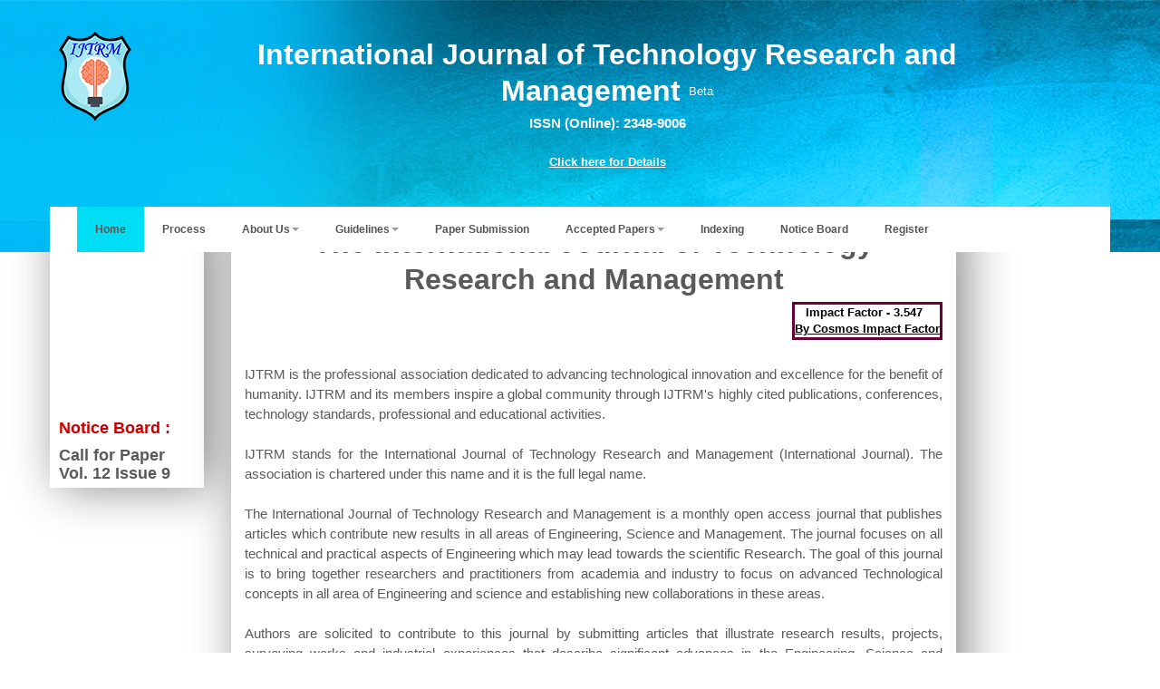

--- FILE ---
content_type: text/html; charset=utf-8
request_url: https://ijtrm.com/
body_size: 5294
content:


<!DOCTYPE html PUBLIC "-//W3C//DTD XHTML 1.0 Transitional//EN" "http://www.w3.org/TR/xhtml1/DTD/xhtml1-transitional.dtd">
<html xmlns="http://www.w3.org/1999/xhtml">
<head><meta name="viewport" content="width=device-width, initial-scale=1.0" /><title>
	IJTRM
</title>
    <!-- Included Bootstrap CSS Files -->
    <link rel="stylesheet" href="/js/bootstrap/css/bootstrap.min.css" />
    <!--<link rel="stylesheet" href="js/bootstrap/css/bootstrap-responsive.min.css" />-->
     <!--Includes FontAwesome -->
    <link rel="stylesheet" href="/css/font-awesome/css/font-awesome.min.css" />
    <!-- Font Include -->
    <link href="/css/Fonts.css" rel="stylesheet" type="text/css" />
    <!-- Website CSS Theme Css -->
    <link rel="stylesheet" href="/css/stylesheet.css" />
    <!-- SubMenu -->
    <link rel="stylesheet" href="/css/submenu.css" media="all" />
    <!-- Included Bootstrap Customization CSS Files -->
    <link rel="stylesheet" href="/css/bootstrap-extension.css" /><link rel="stylesheet" href="/css/carousel-custom-01.css" />
    <!--button-->
    <link rel="stylesheet" media="all" type="text/css" href="/css/style4.css" />


    <script type="text/javascript" src="/js/jquery-1.8.3.min.js"></script>
    <style type="text/css">
        .header
        {
            color: white;
            font-weight: bold;
        }

    </style>

    <script type="text/javascript">

        $(document).ready(function () {

            $('body').on('touchstart.dropdown', '.sub-menu', function (e) { e.stopPropagation(); });

        });
        window.setInterval(function () {
            $('#blinkText').toggle();
        }, 600);
    </script>
</head>
<body >
    <form method="post" action="./" id="form1">
<div class="aspNetHidden">
<input type="hidden" name="__VIEWSTATE" id="__VIEWSTATE" value="/[base64]" />
</div>

<div class="aspNetHidden">

	<input type="hidden" name="__VIEWSTATEGENERATOR" id="__VIEWSTATEGENERATOR" value="8D0E13E6" />
</div>
    <div class="navbar effect navbar-inverse navbar-fixed-top">
        <div class="navbar-inner" style="background-image: url('../../img/Header-Background.jpg');">
            <div class="container theme" style="background-image: url('../../img/Header-Background.jpg');">
                <!-- Pay Off -->
                <div class="row center vspace30">
                    <div class="span">
                        <img id="Image1" src="img/logo.png" />
                    </div>
                    <div class="span10">
                        <h2>
                            <span class="header">International Journal of Technology Research and Management </span><sup style="color:white; font-size:small">Beta</sup></h2>
                        <p>
                            <span class="header">ISSN (Online): 2348-9006<br />
                               </span><span class="header"  id="blinkText" style="color: White;font-size: larger;"><span style="color: Red; font-size: large">*</span> UGC Approved Journal <span style="color: Red; font-size:large">*</span><span style="font-size:10px;"> Till - May 2018</span></span><br />
                          <span class="header"> <a style="color:White;font-size: small"" href="../UGCApproval.pdf" target="_blank"><u>Click here for Details</u> </a></span></p>
                    </div>
                </div>
                <!-- /Pay Off -->
                <div class="container">
                    <a class="btn btn-navbar nav collapsed"  data-toggle="collapse" data-target=".nav-collapse" href="#">
                        <span class="icon-bar"></span><span class="icon-bar"></span><span class="icon-bar">
                        </span></a>
                    <!--General  Menu  Start-->
                    <div id="GeneralDiv" class="nav-collapse collapse" style="height: 0;">
                        <ul class="nav">
                            <li id="home1"><a href="../../Home.aspx">Home</a> </li>
                            <li class="link3" id="ReviewProcess"><a href="../../ReviewProcess.aspx">Process</a></li>
                            <li id="Aboutus1" class="dropdown"><a href="#" class="dropdown-toggle" data-toggle="dropdown">
                                About Us<b class="caret"></b></a>
                                <ul class="sub-menu">
                                    <li><a href="../JoinUs.aspx">Join Us</a></li>
                                    <li><a href="../../EditorialBoard.aspx">Editorial Board</a></li>
                                    <li><a href="../../ContactUs.aspx">Contact Us</a></li>
                                </ul>
                            </li>
                            <li class="dropdown" id="Guidelines1"><a href="#" class="dropdown-toggle" data-toggle="dropdown">
                                Guidelines<b class="caret"></b></a>
                                <ul class="sub-menu">
                                    
                                    <li><a href="../../Scope_Topics.aspx">Scope & Topics</a></li>
                                    <li><a href="../../AuthorGuidelines.aspx">Author Guidelines</a></li>
                                     <li><a href="../../Ethics.aspx">Ethics</a></li>
                                    <li ><a href="../../CopyrightClaims.aspx">Copyright Claims</a></li>
                                    <li><a href="../../FeesStructure.aspx">Fees Structure</a></li>
                                </ul>
                            </li>
                            <li class="link4" id="PaperSubmission1"><a href="../../PaperSubmission.aspx">Paper Submission</a>
                            </li>
                            
                           

                            <li class="dropdown" id="AcceptedPaper"><a href="#" class="dropdown-toggle" data-toggle="dropdown">
                               Accepted Papers<b class="caret"></b></a>
                                <ul class="sub-menu">
                                    <li><a href="../../MainVolumePage.aspx">Search By Index</a></li>
                                    <li><a href="../../ContentSearch.aspx">Search By Content</a></li>
                                    
                                </ul>
                            </li>

                            <li class="link7" id="NoticeBoard1"><a href="../../IndexingPage.aspx">Indexing</a>
                            </li>
                            <li id="NoticeBoardNew"><a href="../../NoticeBoard.aspx">Notice Board</a></li>
                            <li class="link4" id="Register1"><a href="../../MembershipDetail.aspx">Register</a></li>
                            
                           
                        </ul>
                    </div>
                    <!--General  Menu  End-->
                                     <!--Super Admin Menu Start-->
                     
                    <!-- Super Admin Menu end-->
                    <!--Admin  Menu  Start-->
                    
                    <!--Admin  Menu  End-->
                    <!--Member  Menu  Start-->
                    
                    <!--Member  Menu  End-->
                   <!--Member Not Paid Menu  Start-->
                    
                    <!--Member Not Paid  Menu  End-->
                </div>
            </div>
        </div>
    </div>
    <div class="content">
        <!-- Content -->
        <div class="container theme">
            <div class="row">
                <div class="span2">
                    <div class="marquee">
                        
                        <br />
                        <marquee id="b" bgcolor="#ffffff" onmouseout="b.start();" onmouseover="b.stop();"
                            scrolldelay="150" direction="up" style="height: 300px; padding-left:10px; padding-right:10px; box-shadow: 10px 0px 50px #888888;">
<h4 style="color:#CC0000">Notice Board :</h4>
<h4>
Call for Paper
<br>
Vol. <span id="LblVol2">12</span> Issue <span id="LblIssue2">9</span>
</h4>

<b style="font-weight:bold; color:Navy;">Submission Start Date: </b><br /><span id="LblSubStartDate2">September 01, 2025</span><br />
<br />
 <b style="font-weight:bold; color:Navy;">Acceptence Notification Start: <br /></b><span id="LblAcptNoticeStart2">September 10, 2025</span><br />
 <br /><b style="font-weight:bold; color:Navy;">Submission End:</b> <br /><span id="LblSubEndDate2">September 20, 2025</span><br />
 <br /><b style="font-weight:bold; color:Navy;">Final MenuScript Due: </b> <br /> <span id="LblFinalMenuScript2">September 28, 2025</span><br />
 <br /><b style="font-weight:bold; color:Navy;">Publication Date:  </b><br /><span id="LblPublicationDate2">September 30, 2025</span><br />
</marquee>
                    </div>
                </div>
                
                <div class="span8">
                    <div class="marquee2">
                    <div class="myMarquee">
<div class="scroller" style="background-color:White;">

<b  style="color:#CC0000; font-size:medium; font-weight:bold">&nbsp;&nbsp;&nbsp;&nbsp;&nbsp;&nbsp;&nbsp;&nbsp;&nbsp;&nbsp;&nbsp;&nbsp;&nbsp;&nbsp;&nbsp;&nbsp;&nbsp;&nbsp;&nbsp;&nbsp;&nbsp;&nbsp;&nbsp;&nbsp;&nbsp;Notice Board: </b>
<b  style="color:#999999; font-size:small; font-family:Times New Roman font-weight:bold"> Call for PaperVol. <span id="Lblvol">12</span> Issue <span id="LblIssue">9</span> </b>
<b style="font-weight:bold; color:Navy;">&nbsp;&nbsp;&nbsp;&nbsp;&nbsp;Submission Start Date: </b><span id="LblSubStartDate">September 01, 2025</span> 
<b style="font-weight:bold; color:Navy;">&nbsp;&nbsp;&nbsp;&nbsp;&nbsp;Acceptence Notification Start: </b> <span id="LblAcptNoticeStart">September 10, 2025</span>
<b style="font-weight:bold; color:Navy;">&nbsp;&nbsp;&nbsp;&nbsp;&nbsp;Submission End: </b><span id="LblSubEndDate">September 20, 2025</span>
<b style="font-weight:bold; color:Navy;">&nbsp;&nbsp;&nbsp;&nbsp;&nbsp;Final MenuScript Due:  </b><span id="LblFinalMenuScript">September 28, 2025</span> 
<b style="font-weight:bold; color:Navy;">&nbsp;&nbsp;&nbsp;&nbsp;&nbsp;Publication Date:  </b><span id="LblPublicationDate">September 30, 2025</span>
</div>

                 
                    </div></div>
                       <br />
                    
                    
                    <div class="row">
                    <div class="span8" style="background-color:White; padding-left:15px; padding-right:15px; padding-bottom:15px; box-shadow: 10px 0px 50px #888888;">
                    
<script type="text/javascript">
    $(document).ready(function () {
        document.getElementById("home1").setAttribute("class", "link1 active");
    });

</script>
<script type="text/javascript">
    $(document).ready(function () {
        // we call the function
        ChangeBackColor();
    });


    var counter = 1;

    function ChangeBackColor() {
        if (counter == 1) {
            document.getElementById("MainContent1").style.background = "rgb(12, 24, 172)";


            document.getElementById("para1").style.color = "white";

            counter++;
        }
        else if (counter == 2) {
            document.getElementById("MainContent1").style.background = "white";

            document.getElementById("para1").style.color = "black";

            counter++;
        }
        else if (counter == 3) {
            document.getElementById("MainContent1").style.background = "white";

            document.getElementById("para1").style.color = "black";

            counter = 1;
        }
        setTimeout(ChangeBackColor, 1000);
    }
</script>
<script type="text/javascript">

    function preventBack() { window.history.forward(); }

    setTimeout("preventBack()", 0);

    window.onunload = function () { null };
    window.setInterval(function () {
        $('#IMF').toggle();
    }, 800);
    </script>
  <style type="text/css">
        .header2
        {
            color: black;
            font-weight: bold;
        }
        

    </style>

 
<div class="row">

<div class="span8" >


    <h2 align="center"  >
    <b>

    The International Journal of Technology Research and Management</b></h2>
        <div id="IF" style="float:right; border:3px solid #660033;">
        &nbsp;
        &nbsp;<span id=IMF><asp:Label ID="ImpactFactor" class="header2">Impact Factor - 3.547</asp:Label>&nbsp; </span><br />
        <a href="http://cosmosimpactfactor.com/page/journals_details/1422.html" target="_blank"><asp:Label ID="IFS" class="header2"><u>By Cosmos Impact Factor </u></asp:Label></a>
        
        </div>
        <br /> <br /> <br />
    
    <div class="row">

</div>
       
    <p style="text-align:justify; margin-top:15px;">
        IJTRM is the professional association dedicated
    to advancing technological innovation and excellence for the benefit of 
    humanity. IJTRM and its members inspire a global community through IJTRM&#39;s 
    highly cited publications, conferences, technology standards, professional and 
    educational activities.</br></br>IJTRM stands for the International Journal of Technology Research and Management (International Journal). The association is chartered under this name and it is the full legal name.</br></br>
 The International Journal of Technology Research and Management is a monthly open access journal that publishes articles which contribute new results in all areas of Engineering, Science and Management. The journal focuses on all technical and practical aspects of Engineering which may lead towards the scientific Research.  The goal of this journal is to bring together researchers and practitioners from academia and industry to focus on advanced Technological concepts in all area of Engineering and science and establishing new collaborations in these areas.</br></br>
Authors are solicited to contribute to this journal by submitting articles that illustrate research results, projects, surveying works and industrial experiences that describe significant advances in the Engineering, Science and Management.
<br /><br /><br /><br /><br /><br /><br /><br />


<div style="float:right;">
<!--<img alt="Website counter" hspace="0" vspace="0" border="0" src="http://awesomecounters.net/5927395-734EAA89B9579F23D09553393DA4CBBB/counter.img?theme=3&digits=7&siteId=6"/>-->
</a>


</p>

   </div>
   </div> 

                    </div>
                    </div>

                </div>
                <div class="span2">
                </div>
            </div>
        </div>
    </div>
    <footer id="footer">
	<div id="post-footer">
		<div class="container">		
			<div class="row center">
				<div class="span12">
					<div class="vspace10">
                       
						<p style="color:Red">Copyright &copy; IJTRM 2014. Developed By :<a href="http://infotark.com/" target="_blank"><b style="color:Red">InfoTark</b></a></p>
					</div>
				</div>
			</div>
		</div>
	</div>
</footer>
    <a class="scrolltotop" href="#"></a>
    <script src="./js/jquery-1.8.3.min.js" type="text/javascript"></script>
    <script src="./js/bootstrap/js/bootstrap.min.js" type="text/javascript"></script>
    <script src="./js/script.js" type="text/javascript"></script>
    </form>
</body>
</html>


--- FILE ---
content_type: text/css
request_url: https://ijtrm.com/css/stylesheet.css
body_size: 2205
content:
body {
	font: 300 13px/1.4 "Roboto",Arial,sans-serif;
  text-rendering: optimizelegibility;
  margin-top: 0;
	/*background: #FCFCFC url(../img/pattern.png) top left repeat;*/
	
}

a {
	color: #666666;
}

a:hover {
	color: #000000;
}

blockquote {
    border-color: #999999;
}

blockquote p {
  font-size: 15px !important;
  line-height: 1.25;
}

hr {
  /*border: 1px solid #DDDDDD;*/
}

.content {
  margin-bottom: 50px;
  
 
}

#footer {
  background-color: #FFFFFF;
	color: #666666;
}

#post-footer {
  padding: 10px 0;
  background-image:url(../img/Header-Background.jpg);
}

/*******************************
    Twitter Bootstrap Override 
********************************/
.wrapper {
	margin: 0 auto;
	padding: 0 30px;
  -moz-box-sizing: border-box;
  background: none repeat scroll 0 0 #FFFFFF;
  box-shadow: 5px 0 2px rgba(100, 100, 100, 0.1), -2px 0 2px rgba(100, 100, 100, 0.1);
}

.label, .badge {
  padding: 4px 6px;
  border-radius: 0;
}

.navbar.navbar-inverse .navbar-inner {
    background: none;
    background-color: #FFFFFF;
    border: none;
    box-shadow: none;
}

.navbar .nav > li > a {
    color: #555555;
    padding: 15px 20px;
    text-shadow: none;
    text-transform:capitalize;
    font-size: 12px;
    font-weight:bold;
}

.navbar .nav > li > a:hover {
  color:Black;
}

.navbar-inverse .nav .link1.active > a, 
.navbar-inverse .nav .link1.active > a:hover, 
.navbar-inverse .nav .link1.active > a:focus {
    background-color: #00DEF5;
    box-shadow: none;
}


.navbar-inverse .nav .link2.active > a, 
.navbar-inverse .nav .link2.active > a:hover, 
.navbar-inverse .nav .link2.active > a:focus {
    background-color: #C1D739;
    box-shadow: none;
}

.navbar-inverse .nav .link3.active > a, 
.navbar-inverse .nav .link3.active > a:hover, 
.navbar-inverse .nav .link3.active > a:focus {
    background-color: #9B95D4;
    box-shadow: none;
}

.navbar-inverse .nav .link4.active > a, 
.navbar-inverse .nav .link4.active > a:hover, 
.navbar-inverse .nav .link4.active > a:focus {
    background-color: #EF648D;
    border-bottom: 1px solid #EF648D;
    box-shadow: none;
}

.navbar-inverse .nav .link5.active > a, 
.navbar-inverse .nav .link5.active > a:hover, 
.navbar-inverse .nav .link5.active > a:focus {
    background-color: #1581F5;
    border-bottom: 1px solid #1581F5;
    box-shadow: none;
}

.navbar .nav > li > .dropdown-menu:after {
    border: none;
}

.nav-pills > .active > a, 
.nav-pills > .active > a:hover {
    color: #000000;
    background-color: #F1F1F1;
    border-radius: 0;
    padding: 8px 18px;
}

.navbar-inverse .nav li.dropdown.open > .dropdown-toggle, .navbar-inverse .nav li.dropdown.active > .dropdown-toggle, .navbar-inverse .nav li.dropdown.open.active > .dropdown-toggle {
    background-color: #00DEF5;
    color: #666666;
  }

.dropdown-menu {
    background-clip: padding-box;
    background-color: #FFFFFF;
    opacity: 0.8;
    border: 1px solid rgba(0, 0, 0, 0.2);
    border-radius: 0 0 0 0;
    box-shadow: 0 5px 10px rgba(0, 0, 0, 0.2);
    display: none;
    float: left;
    left: -1px;
    list-style: none outside none;
    margin: -1px 0 0;
    min-width: 160px;
    padding: 10px 18px;
    position: absolute;
    top: 100%;
    z-index: 1000;
}

.dropdown-menu li > a {
    clear: both;
    color: #666666;
    display: block;
    font-weight: normal;
    line-height: 20px;
    padding: 3px 3px;
    white-space: nowrap;
    text-transform: capitalize;
}

.dropdown-menu li>a:hover,
.dropdown-menu li>a:focus,
.dropdown-submenu:hover>a { 
  color: #333333;
	text-decoration: none;
	background-color: transparent;
	background-image: none;
}

.well {
  border:1px solid #D9D9D9;
  box-shadow:#D6D6D6 0 0 7px -1px;
  position: relative;
}

.btn-right-space {
  margin: 5px;
}

/*******************************
             Theme 
********************************/
.theme {
  color: #5A5A5A;
}

.theme h1 {
  font-size:50px;
  font-weight:200;
  letter-spacing:-1px;
  line-height:1;
  margin:10px 0 10px;
  color: #666666;
}

.theme h1 span {

}

.theme h2,
.theme h3 {
  font-weight:200;
  margin-bottom:5px;
}

.theme .theme-byline {
  color:#999999;
  font-size:20px;
  font-weight:300;
  line-height:1.25;
  margin-bottom:40px;
}

.theme p {
  font-size:15px;
  line-height:1.5;
}

.theme img {
	margin: 5px auto;
}

.lightgrey {
  background-color: #E1E1E1;
}

.btn-theme {
  background-color: #222222;
  border: medium none;
  color: #FFFFFF;
  display: block;
  font-size: 18px;
  padding: 10px 15px;
  text-align: center;
  transition: all 0.2s linear 0s;
}

.btn-theme:hover,
.btn-theme-small:hover {
	text-decoration: none;
	background-color: #333333;
	color: #FFFFFF;
	cursor:pointer;
}

.btn-theme-small {
  background-color: #192C47;
  border: medium none;
  border-radius: 4px 4px 4px 4px;
  color: #FFFFFF;
  display: block;
  font-size: 16px;
  font-weight: bold;
  padding: 6px 12px;
  text-align: center;
  transition: all 0.2s linear 0s;
}

.modal-container {
  width: 72%;
  margin: 0 auto;
}

.scrolltotop {
  background: url("../img/scroll-up.png") no-repeat scroll center top transparent;
  display: none;
  height: 42px;
  position: fixed;
  right: 2%;
  top: 50%;
  width: 42px;
  z-index: 33;
}

.service:hover {
  webkit-transition:all 0.3s ease-in-out;
  transition:all 0.3s ease-in-out;
}

.service:hover {
  webkit-transition:all 0.3s ease-in-out;
  transition:all 0.3s ease-in-out;
  opacity: 0.9;
}

.circle {
  display: block;
  -webkit-transition:all 0.3s;
  border-bottom-left-radius:100%;
  border-bottom-right-radius:100%;
  border-top-left-radius:100%;
  border-top-right-radius:100%;
  cursor:pointer;
  height:180px;
  margin-right:-45px;
  text-align:center;
  transition:all 0.3s;
  width:180px;
}

.circle i {
  color: #FFFFFF;
  padding: 58px 0;
  height: auto;
  vertical-align:middle;
  display: block;
}

.four0four {
  color:#999999;
  font-size:180px;
  line-height:190px;
}

/* COLORS */
.pink {
  background-color: #EF648D;
}

.purple {
  background-color: #9B95D4;
}

.lightblue {
  background-color: #00DEF5;
}

.blue {
  background-color: #1581F5;
}

.green {
  background-color: #C1D739;
}

.white {
  color: #FFFFFF;
}
.marginTop
{
    margin-top:20px;
}

--- FILE ---
content_type: text/css
request_url: https://ijtrm.com/css/submenu.css
body_size: 613
content:

    /*---------------------------*/
    
.sub-menu{
    background-clip: padding-box;
    background-color: #FFFFFF;
    opacity: 1.0;
    border: 1px solid rgba(0, 0, 0, 0.2);
    border-radius: 0 0 0 0;
    box-shadow: 0 5px 10px rgba(0, 0, 0, 0.2);
    display: inherit;
    float: left;
    left: -1px;
    list-style: none outside none;
    margin: -1px 0 0;
    min-width: 140px;
    padding: 10px 18px;
    position: absolute;
    top: 100%;
    z-index: 1000;
    padding:0.5;
    margin: 0;
}
.sub-menu li 
{
    border-bottom-width:medium;
    list-style-type: none;
    display:list-item;
}
.sub-menu li a {
    text-decoration: none;
    color: #000;
    background: #0000;
    padding: 5px;
    display:inherit;
     width: 100%;
     
}
.sub-menu {
    display:none;
    position: absolute;
    top: 50px;
    left: 0;
    width: 100%;
}
 
                    
@media (min-width:768px) and (max-width:2000px)
{
li:hover  ul.sub-menu {
    display:block;
}
 .nav-collapse li:hover  {background:#00DEF5
               
            }
             .sub-menu li:hover {background:#00DEF5
             
             }
}

@media (max-width:768px)
{
                         li:hover .open{z-index:1000;}.open >.sub-menu{display:block;}
                         .nav-collapse .sub-menu{position:static;top:auto;left:auto;float:none;display:none;max-width:none;margin:0 15px;padding:0;background-color:transparent;border:none;-webkit-border-radius:0;-moz-border-radius:0;border-radius:0;-webkit-box-shadow:none;-moz-box-shadow:none;box-shadow:none;}
                         .nav-collapse .open>.sub-menu{display:block;} 
                         .nav-collapse .sub-menu:before,.nav-collapse .sub-menu:after{display:none;}
                         .nav-collapse .sub-menu .divider{display:none;} 
                         .nav-collapse .nav>li>.sub-menu:before,.nav-collapse .nav>li>.sub-menu:after{display:none;} 
                         .nav-collapse li:hover  {background:#00DEF5}
                         .nav-collapse li:hover  {background:white}
                         .sub-menu li:hover {background:#00DEF5;}
                         
                            li:hover  ul.sub-menu {
    display:block;
   
}
                         
}

--- FILE ---
content_type: text/css
request_url: https://ijtrm.com/css/bootstrap-extension.css
body_size: 809
content:
/**
 * Here are some extension utilities and hack to extend bootstrp
 */

/* Vertical Padding Spaces / Top and Bottom */
.vspace0 {
	padding: 0px 0px;
}

.vspace10 {
	padding: 10px 0px;
}

.vspace20 {
	padding: 20px 0px;
}

.vspace30 {
	padding: 30px 0px;
}

.vspace40 {
	padding: 40px 0px;
}

.vspace50 {
	padding: 50px 0px;
}

.vspace60 {
	padding: 60px 0px;
}

.vspace70 {
	padding: 70px 0px;
}

.vspace80 {
	padding: 80px 0px;
}

.vspace90 {
	padding: 90px 0px;
}

.vspace100 {
	padding: 100px 0px;
}


/* Bottom Spaces */
.mbottom0 {
	margin-bottom: 0px !important;
}

.mbottom10 {
	margin-bottom: 10px !important;
}

.mbottom20 {
	margin-bottom: 20px !important;
}

.mbottom30 {
	margin-bottom: 30px !important;
}

.mbottom40 {
	margin-bottom: 40px !important;
}

.mbottom50 {
	margin-bottom: 50px !important;
}

.mbottom60 {
	margin-bottom: 60px !important;
}

.mbottom70 {
	margin-bottom: 70px !important;
}

.mbottom80 {
	margin-bottom: 80px !important;
}

.mbottom90 {
	margin-bottom: 90px !important;
}

.mbottom100 {
	margin-bottom: 100px !important;
}




/* Top Spaces */
.mtop0 {
	margin-top: 0px !important;
}

.mtop10 {
	margin-top: 10px !important;
}

.mtop20 {
	margin-top: 20px !important;
}

.mtop30 {
	margin-top: 30px !important;
}

.mtop40 {
	margin-top: 40px !important;
}

.mtop50 {
	margin-top: 50px !important;
}

.mtop60 {
	margin-top: 60px !important;
}

.mtop70 {
	margin-top: 70px !important;
}

.mtop80 {
	margin-top: 80px !important;
}

.mtop90 {
	margin-top: 90px !important;
}

.mtop100 {
	margin-top: 100px !important;
}



/* Alignment */
.center {
	text-align: center;
}

.left {
	text-align: left;
}

.right {
	text-align: right;
}



/* Cloud Tags */
ul.tagcloud {
	line-height:1.8;
	list-style:none;
	margin:0;
	padding:0.5em;
	text-align:justify;
}

ul.tagcloud li {
	display:inline;
}

ul.tagcloud a {
  color:#787870;
  margin-right:0.2em;
  text-decoration:none;
  line-height: 1.3em;
}

.tag1 {
	font-size: 80%;
}

.tag2 {
	font-size: 100%;	
}

.tag3 {
	font-size: 125%;
}

.tag4 {
	font-size: 150%;
}

.tag5 {
	font-size: 175%;
}

.tag6 {
	font-size: 200%;
}

.tag7 {
	font-size: 225%;
}

.tag8 {
	font-size: 250%;
}

.tag9 {
	font-size: 275%;
}

.tag10 {
	font-size: 200%;
}


.nobg {
	background: none !important;
}

.spacer {
	clear: both;
	height: 30px;
}
#menu li a.current.link1 active {color: #000000;}

/* RESPONSIVE CSS HACKS
 -------------------------------------------------- */
 @media (max-width: 979px) {
	.navbar {
		margin-bottom: 0;
		background-color: #000000;
	}
}

@media (max-width: 767px) {
	body {
		padding: 0;
	}
	
	.container {
		padding-left: 20px;
		padding-right: 20px;
	}
	.navbar {
		margin-bottom: 0;
		margin-right: 0;
		padding-left: 20px;
		padding-right: 0;
		background-color: #000000;
	}
	.marginTop
    {
        margin-top:0px;
    }
}




--- FILE ---
content_type: text/css
request_url: https://ijtrm.com/css/carousel-custom-01.css
body_size: 396
content:
/* Customize the Carousel and add some hacks */
.carousel {
	margin-bottom: 60px;
}

.carousel .container {
	position: relative;
	z-index: 9;
}

.carousel-control {
	height: 80px;
	margin-top: 0;
	font-size: 120px;
	text-shadow: 0 1px 1px rgba(0,0,0,.4);
	background-color: transparent;
	border: 0;
	z-index: 1000000;
}

.carousel .item {
	height: 500px;
}
.carousel img {
	position: absolute;
	top: 0;
	left: 0;
	min-width: 100%;
	height: 500px;
}

.carousel-caption {
	background-color: transparent;
	position: static;
	max-width: 550px;
	padding: 0 20px;
	margin-top: 200px;
}
.carousel-caption h1,
.carousel-caption .lead {
	margin: 0;
	line-height: 1.25;
	color: #fff;
	text-shadow: 0 1px 1px rgba(0,0,0,.4);
}
.carousel-caption .btn {
	margin-top: 10px;
}


@media (max-width: 979px) {
	.carousel .item {
		height: 500px;
	}
	.carousel img {
		width: auto;
		height: 500px;
	}

}


@media (max-width: 767px) {
	#carousel {
		margin-left: 20px;
		margin-right: 20px;
	}
	
	.carousel {
		margin-left: -20px;
		margin-right: -20px;
	}
	.carousel .container {

	}
	.carousel .item {
		height: 300px;
	}
	.carousel img {
		height: 300px;
	}
	.carousel-caption {
		width: 65%;
		padding: 0 70px;
		margin-top: 100px;
	}
	.carousel-caption h1 {
		font-size: 30px;
	}
	.carousel-caption .lead,
	.carousel-caption .btn {
		font-size: 18px;
	}
}

--- FILE ---
content_type: application/javascript
request_url: https://ijtrm.com/js/bootstrap/js/bootstrap.min.js
body_size: 11866
content:
/**

*/
!function (a) { a(function () { a.support.transition = function () { var a = function () { var a = document.createElement("bootstrap"), b = { WebkitTransition: "webkitTransitionEnd", MozTransition: "transitionend", OTransition: "oTransitionEnd otransitionend", transition: "transitionend" }, c; for (c in b) if (a.style[c] !== undefined) return b[c] } (); return a && { end: a} } () }) } (window.jQuery), !function (a) { var b = function (b, c) { this.options = c, this.$element = a(b).delegate('[data-dismiss="modal"]', "click.dismiss.modal", a.proxy(this.hide, this)), this.options.remote && this.$element.find(".modal-body").load(this.options.remote) }; b.prototype = { constructor: b, toggle: function () { return this[this.isShown ? "hide" : "show"]() }, show: function () { var b = this, c = a.Event("show"); this.$element.trigger(c); if (this.isShown || c.isDefaultPrevented()) return; this.isShown = !0, this.escape(), this.backdrop(function () { var c = a.support.transition && b.$element.hasClass("fade"); b.$element.parent().length || b.$element.appendTo(document.body), b.$element.show(), c && b.$element[0].offsetWidth, b.$element.addClass("in").attr("aria-hidden", !1), b.enforceFocus(), c ? b.$element.one(a.support.transition.end, function () { b.$element.focus().trigger("shown") }) : b.$element.focus().trigger("shown") }) }, hide: function (b) { b && b.preventDefault(); var c = this; b = a.Event("hide"), this.$element.trigger(b); if (!this.isShown || b.isDefaultPrevented()) return; this.isShown = !1, this.escape(), a(document).off("focusin.modal"), this.$element.removeClass("in").attr("aria-hidden", !0), a.support.transition && this.$element.hasClass("fade") ? this.hideWithTransition() : this.hideModal() }, enforceFocus: function () { var b = this; a(document).on("focusin.modal", function (a) { b.$element[0] !== a.target && !b.$element.has(a.target).length && b.$element.focus() }) }, escape: function () { var a = this; this.isShown && this.options.keyboard ? this.$element.on("keyup.dismiss.modal", function (b) { b.which == 27 && a.hide() }) : this.isShown || this.$element.off("keyup.dismiss.modal") }, hideWithTransition: function () { var b = this, c = setTimeout(function () { b.$element.off(a.support.transition.end), b.hideModal() }, 500); this.$element.one(a.support.transition.end, function () { clearTimeout(c), b.hideModal() }) }, hideModal: function (a) { this.$element.hide().trigger("hidden"), this.backdrop() }, removeBackdrop: function () { this.$backdrop.remove(), this.$backdrop = null }, backdrop: function (b) { var c = this, d = this.$element.hasClass("fade") ? "fade" : ""; if (this.isShown && this.options.backdrop) { var e = a.support.transition && d; this.$backdrop = a('<div class="modal-backdrop ' + d + '" />').appendTo(document.body), this.$backdrop.click(this.options.backdrop == "static" ? a.proxy(this.$element[0].focus, this.$element[0]) : a.proxy(this.hide, this)), e && this.$backdrop[0].offsetWidth, this.$backdrop.addClass("in"), e ? this.$backdrop.one(a.support.transition.end, b) : b() } else !this.isShown && this.$backdrop ? (this.$backdrop.removeClass("in"), a.support.transition && this.$element.hasClass("fade") ? this.$backdrop.one(a.support.transition.end, a.proxy(this.removeBackdrop, this)) : this.removeBackdrop()) : b && b() } }; var c = a.fn.modal; a.fn.modal = function (c) { return this.each(function () { var d = a(this), e = d.data("modal"), f = a.extend({}, a.fn.modal.defaults, d.data(), typeof c == "object" && c); e || d.data("modal", e = new b(this, f)), typeof c == "string" ? e[c]() : f.show && e.show() }) }, a.fn.modal.defaults = { backdrop: !0, keyboard: !0, show: !0 }, a.fn.modal.Constructor = b, a.fn.modal.noConflict = function () { return a.fn.modal = c, this }, a(document).on("click.modal.data-api", '[data-toggle="modal"]', function (b) { var c = a(this), d = c.attr("href"), e = a(c.attr("data-target") || d && d.replace(/.*(?=#[^\s]+$)/, "")), f = e.data("modal") ? "toggle" : a.extend({ remote: !/#/.test(d) && d }, e.data(), c.data()); b.preventDefault(), e.modal(f).one("hide", function () { c.focus() }) }) } (window.jQuery), !function (a) { function d() { a(b).each(function () { e(a(this)).removeClass("open") }) } function e(b) { var c = b.attr("data-target"), d; return c || (c = b.attr("href"), c = c && /#/.test(c) && c.replace(/.*(?=#[^\s]*$)/, "")), d = a(c), d.length || (d = b.parent()), d } var b = "[data-toggle=dropdown]", c = function (b) { var c = a(b).on("click.dropdown.data-api", this.toggle); a("html").on("click.dropdown.data-api", function () { c.parent().removeClass("open") }) }; c.prototype = { constructor: c, toggle: function (b) { var c = a(this), f, g; if (c.is(".disabled, :disabled")) return; return f = e(c), g = f.hasClass("open"), d(), g || f.toggleClass("open"), c.focus(), !1 }, keydown: function (b) { var c, d, f, g, h, i; if (!/(38|40|27)/.test(b.keyCode)) return; c = a(this), b.preventDefault(), b.stopPropagation(); if (c.is(".disabled, :disabled")) return; g = e(c), h = g.hasClass("open"); if (!h || h && b.keyCode == 27) return c.click(); d = a("[role=menu] li:not(.divider):visible a", g); if (!d.length) return; i = d.index(d.filter(":focus")), b.keyCode == 38 && i > 0 && i--, b.keyCode == 40 && i < d.length - 1 && i++, ~i || (i = 0), d.eq(i).focus() } }; var f = a.fn.dropdown; a.fn.dropdown = function (b) { return this.each(function () { var d = a(this), e = d.data("dropdown"); e || d.data("dropdown", e = new c(this)), typeof b == "string" && e[b].call(d) }) }, a.fn.dropdown.Constructor = c, a.fn.dropdown.noConflict = function () { return a.fn.dropdown = f, this }, a(document).on("click.dropdown.data-api touchstart.dropdown.data-api", d).on("click.dropdown touchstart.dropdown.data-api", ".dropdown form", function (a) { a.stopPropagation() }).on("touchstart.dropdown.data-api", ".dropdown-menu", function (a) { a.stopPropagation() }).on("click.dropdown.data-api touchstart.dropdown.data-api", b, c.prototype.toggle).on("keydown.dropdown.data-api touchstart.dropdown.data-api", b + ", [role=menu]", c.prototype.keydown) } (window.jQuery), !function (a) { function b(b, c) { var d = a.proxy(this.process, this), e = a(b).is("body") ? a(window) : a(b), f; this.options = a.extend({}, a.fn.scrollspy.defaults, c), this.$scrollElement = e.on("scroll.scroll-spy.data-api", d), this.selector = (this.options.target || (f = a(b).attr("href")) && f.replace(/.*(?=#[^\s]+$)/, "") || "") + " .nav li > a", this.$body = a("body"), this.refresh(), this.process() } b.prototype = { constructor: b, refresh: function () { var b = this, c; this.offsets = a([]), this.targets = a([]), c = this.$body.find(this.selector).map(function () { var c = a(this), d = c.data("target") || c.attr("href"), e = /^#\w/.test(d) && a(d); return e && e.length && [[e.position().top + b.$scrollElement.scrollTop(), d]] || null }).sort(function (a, b) { return a[0] - b[0] }).each(function () { b.offsets.push(this[0]), b.targets.push(this[1]) }) }, process: function () { var a = this.$scrollElement.scrollTop() + this.options.offset, b = this.$scrollElement[0].scrollHeight || this.$body[0].scrollHeight, c = b - this.$scrollElement.height(), d = this.offsets, e = this.targets, f = this.activeTarget, g; if (a >= c) return f != (g = e.last()[0]) && this.activate(g); for (g = d.length; g--; ) f != e[g] && a >= d[g] && (!d[g + 1] || a <= d[g + 1]) && this.activate(e[g]) }, activate: function (b) { var c, d; this.activeTarget = b, a(this.selector).parent(".active").removeClass("active"), d = this.selector + '[data-target="' + b + '"],' + this.selector + '[href="' + b + '"]', c = a(d).parent("li").addClass("active"), c.parent(".dropdown-menu").length && (c = c.closest("li.dropdown").addClass("active")), c.trigger("activate") } }; var c = a.fn.scrollspy; a.fn.scrollspy = function (c) { return this.each(function () { var d = a(this), e = d.data("scrollspy"), f = typeof c == "object" && c; e || d.data("scrollspy", e = new b(this, f)), typeof c == "string" && e[c]() }) }, a.fn.scrollspy.Constructor = b, a.fn.scrollspy.defaults = { offset: 10 }, a.fn.scrollspy.noConflict = function () { return a.fn.scrollspy = c, this }, a(window).on("load", function () { a('[data-spy="scroll"]').each(function () { var b = a(this); b.scrollspy(b.data()) }) }) } (window.jQuery), !function (a) { var b = function (b) { this.element = a(b) }; b.prototype = { constructor: b, show: function () { var b = this.element, c = b.closest("ul:not(.dropdown-menu)"), d = b.attr("data-target"), e, f, g; d || (d = b.attr("href"), d = d && d.replace(/.*(?=#[^\s]*$)/, "")); if (b.parent("li").hasClass("active")) return; e = c.find(".active:last a")[0], g = a.Event("show", { relatedTarget: e }), b.trigger(g); if (g.isDefaultPrevented()) return; f = a(d), this.activate(b.parent("li"), c), this.activate(f, f.parent(), function () { b.trigger({ type: "shown", relatedTarget: e }) }) }, activate: function (b, c, d) { function g() { e.removeClass("active").find("> .dropdown-menu > .active").removeClass("active"), b.addClass("active"), f ? (b[0].offsetWidth, b.addClass("in")) : b.removeClass("fade"), b.parent(".dropdown-menu") && b.closest("li.dropdown").addClass("active"), d && d() } var e = c.find("> .active"), f = d && a.support.transition && e.hasClass("fade"); f ? e.one(a.support.transition.end, g) : g(), e.removeClass("in") } }; var c = a.fn.tab; a.fn.tab = function (c) { return this.each(function () { var d = a(this), e = d.data("tab"); e || d.data("tab", e = new b(this)), typeof c == "string" && e[c]() }) }, a.fn.tab.Constructor = b, a.fn.tab.noConflict = function () { return a.fn.tab = c, this }, a(document).on("click.tab.data-api", '[data-toggle="tab"], [data-toggle="pill"]', function (b) { b.preventDefault(), a(this).tab("show") }) } (window.jQuery), !function (a) { var b = function (a, b) { this.init("tooltip", a, b) }; b.prototype = { constructor: b, init: function (b, c, d) { var e, f; this.type = b, this.$element = a(c), this.options = this.getOptions(d), this.enabled = !0, this.options.trigger == "click" ? this.$element.on("click." + this.type, this.options.selector, a.proxy(this.toggle, this)) : this.options.trigger != "manual" && (e = this.options.trigger == "hover" ? "mouseenter" : "focus", f = this.options.trigger == "hover" ? "mouseleave" : "blur", this.$element.on(e + "." + this.type, this.options.selector, a.proxy(this.enter, this)), this.$element.on(f + "." + this.type, this.options.selector, a.proxy(this.leave, this))), this.options.selector ? this._options = a.extend({}, this.options, { trigger: "manual", selector: "" }) : this.fixTitle() }, getOptions: function (b) { return b = a.extend({}, a.fn[this.type].defaults, b, this.$element.data()), b.delay && typeof b.delay == "number" && (b.delay = { show: b.delay, hide: b.delay }), b }, enter: function (b) { var c = a(b.currentTarget)[this.type](this._options).data(this.type); if (!c.options.delay || !c.options.delay.show) return c.show(); clearTimeout(this.timeout), c.hoverState = "in", this.timeout = setTimeout(function () { c.hoverState == "in" && c.show() }, c.options.delay.show) }, leave: function (b) { var c = a(b.currentTarget)[this.type](this._options).data(this.type); this.timeout && clearTimeout(this.timeout); if (!c.options.delay || !c.options.delay.hide) return c.hide(); c.hoverState = "out", this.timeout = setTimeout(function () { c.hoverState == "out" && c.hide() }, c.options.delay.hide) }, show: function () { var a, b, c, d, e, f, g; if (this.hasContent() && this.enabled) { a = this.tip(), this.setContent(), this.options.animation && a.addClass("fade"), f = typeof this.options.placement == "function" ? this.options.placement.call(this, a[0], this.$element[0]) : this.options.placement, b = /in/.test(f), a.detach().css({ top: 0, left: 0, display: "block" }).insertAfter(this.$element), c = this.getPosition(b), d = a[0].offsetWidth, e = a[0].offsetHeight; switch (b ? f.split(" ")[1] : f) { case "bottom": g = { top: c.top + c.height, left: c.left + c.width / 2 - d / 2 }; break; case "top": g = { top: c.top - e, left: c.left + c.width / 2 - d / 2 }; break; case "left": g = { top: c.top + c.height / 2 - e / 2, left: c.left - d }; break; case "right": g = { top: c.top + c.height / 2 - e / 2, left: c.left + c.width} } a.offset(g).addClass(f).addClass("in") } }, setContent: function () { var a = this.tip(), b = this.getTitle(); a.find(".tooltip-inner")[this.options.html ? "html" : "text"](b), a.removeClass("fade in top bottom left right") }, hide: function () { function d() { var b = setTimeout(function () { c.off(a.support.transition.end).detach() }, 500); c.one(a.support.transition.end, function () { clearTimeout(b), c.detach() }) } var b = this, c = this.tip(); return c.removeClass("in"), a.support.transition && this.$tip.hasClass("fade") ? d() : c.detach(), this }, fixTitle: function () { var a = this.$element; (a.attr("title") || typeof a.attr("data-original-title") != "string") && a.attr("data-original-title", a.attr("title") || "").removeAttr("title") }, hasContent: function () { return this.getTitle() }, getPosition: function (b) { return a.extend({}, b ? { top: 0, left: 0} : this.$element.offset(), { width: this.$element[0].offsetWidth, height: this.$element[0].offsetHeight }) }, getTitle: function () { var a, b = this.$element, c = this.options; return a = b.attr("data-original-title") || (typeof c.title == "function" ? c.title.call(b[0]) : c.title), a }, tip: function () { return this.$tip = this.$tip || a(this.options.template) }, validate: function () { this.$element[0].parentNode || (this.hide(), this.$element = null, this.options = null) }, enable: function () { this.enabled = !0 }, disable: function () { this.enabled = !1 }, toggleEnabled: function () { this.enabled = !this.enabled }, toggle: function (b) { var c = a(b.currentTarget)[this.type](this._options).data(this.type); c[c.tip().hasClass("in") ? "hide" : "show"]() }, destroy: function () { this.hide().$element.off("." + this.type).removeData(this.type) } }; var c = a.fn.tooltip; a.fn.tooltip = function (c) { return this.each(function () { var d = a(this), e = d.data("tooltip"), f = typeof c == "object" && c; e || d.data("tooltip", e = new b(this, f)), typeof c == "string" && e[c]() }) }, a.fn.tooltip.Constructor = b, a.fn.tooltip.defaults = { animation: !0, placement: "top", selector: !1, template: '<div class="tooltip"><div class="tooltip-arrow"></div><div class="tooltip-inner"></div></div>', trigger: "hover", title: "", delay: 0, html: !1 }, a.fn.tooltip.noConflict = function () { return a.fn.tooltip = c, this } } (window.jQuery), !function (a) { var b = function (a, b) { this.init("popover", a, b) }; b.prototype = a.extend({}, a.fn.tooltip.Constructor.prototype, { constructor: b, setContent: function () { var a = this.tip(), b = this.getTitle(), c = this.getContent(); a.find(".popover-title")[this.options.html ? "html" : "text"](b), a.find(".popover-content")[this.options.html ? "html" : "text"](c), a.removeClass("fade top bottom left right in") }, hasContent: function () { return this.getTitle() || this.getContent() }, getContent: function () { var a, b = this.$element, c = this.options; return a = b.attr("data-content") || (typeof c.content == "function" ? c.content.call(b[0]) : c.content), a }, tip: function () { return this.$tip || (this.$tip = a(this.options.template)), this.$tip }, destroy: function () { this.hide().$element.off("." + this.type).removeData(this.type) } }); var c = a.fn.popover; a.fn.popover = function (c) { return this.each(function () { var d = a(this), e = d.data("popover"), f = typeof c == "object" && c; e || d.data("popover", e = new b(this, f)), typeof c == "string" && e[c]() }) }, a.fn.popover.Constructor = b, a.fn.popover.defaults = a.extend({}, a.fn.tooltip.defaults, { placement: "right", trigger: "click", content: "", template: '<div class="popover"><div class="arrow"></div><div class="popover-inner"><h3 class="popover-title"></h3><div class="popover-content"></div></div></div>' }), a.fn.popover.noConflict = function () { return a.fn.popover = c, this } } (window.jQuery), !function (a) { var b = function (b, c) { this.options = a.extend({}, a.fn.affix.defaults, c), this.$window = a(window).on("scroll.affix.data-api", a.proxy(this.checkPosition, this)).on("click.affix.data-api", a.proxy(function () { setTimeout(a.proxy(this.checkPosition, this), 1) }, this)), this.$element = a(b), this.checkPosition() }; b.prototype.checkPosition = function () { if (!this.$element.is(":visible")) return; var b = a(document).height(), c = this.$window.scrollTop(), d = this.$element.offset(), e = this.options.offset, f = e.bottom, g = e.top, h = "affix affix-top affix-bottom", i; typeof e != "object" && (f = g = e), typeof g == "function" && (g = e.top()), typeof f == "function" && (f = e.bottom()), i = this.unpin != null && c + this.unpin <= d.top ? !1 : f != null && d.top + this.$element.height() >= b - f ? "bottom" : g != null && c <= g ? "top" : !1; if (this.affixed === i) return; this.affixed = i, this.unpin = i == "bottom" ? d.top - c : null, this.$element.removeClass(h).addClass("affix" + (i ? "-" + i : "")) }; var c = a.fn.affix; a.fn.affix = function (c) { return this.each(function () { var d = a(this), e = d.data("affix"), f = typeof c == "object" && c; e || d.data("affix", e = new b(this, f)), typeof c == "string" && e[c]() }) }, a.fn.affix.Constructor = b, a.fn.affix.defaults = { offset: 0 }, a.fn.affix.noConflict = function () { return a.fn.affix = c, this }, a(window).on("load", function () { a('[data-spy="affix"]').each(function () { var b = a(this), c = b.data(); c.offset = c.offset || {}, c.offsetBottom && (c.offset.bottom = c.offsetBottom), c.offsetTop && (c.offset.top = c.offsetTop), b.affix(c) }) }) } (window.jQuery), !function (a) { var b = '[data-dismiss="alert"]', c = function (c) { a(c).on("click", b, this.close) }; c.prototype.close = function (b) { function f() { e.trigger("closed").remove() } var c = a(this), d = c.attr("data-target"), e; d || (d = c.attr("href"), d = d && d.replace(/.*(?=#[^\s]*$)/, "")), e = a(d), b && b.preventDefault(), e.length || (e = c.hasClass("alert") ? c : c.parent()), e.trigger(b = a.Event("close")); if (b.isDefaultPrevented()) return; e.removeClass("in"), a.support.transition && e.hasClass("fade") ? e.on(a.support.transition.end, f) : f() }; var d = a.fn.alert; a.fn.alert = function (b) { return this.each(function () { var d = a(this), e = d.data("alert"); e || d.data("alert", e = new c(this)), typeof b == "string" && e[b].call(d) }) }, a.fn.alert.Constructor = c, a.fn.alert.noConflict = function () { return a.fn.alert = d, this }, a(document).on("click.alert.data-api", b, c.prototype.close) } (window.jQuery), !function (a) { var b = function (b, c) { this.$element = a(b), this.options = a.extend({}, a.fn.button.defaults, c) }; b.prototype.setState = function (a) { var b = "disabled", c = this.$element, d = c.data(), e = c.is("input") ? "val" : "html"; a += "Text", d.resetText || c.data("resetText", c[e]()), c[e](d[a] || this.options[a]), setTimeout(function () { a == "loadingText" ? c.addClass(b).attr(b, b) : c.removeClass(b).removeAttr(b) }, 0) }, b.prototype.toggle = function () { var a = this.$element.closest('[data-toggle="buttons-radio"]'); a && a.find(".active").removeClass("active"), this.$element.toggleClass("active") }; var c = a.fn.button; a.fn.button = function (c) { return this.each(function () { var d = a(this), e = d.data("button"), f = typeof c == "object" && c; e || d.data("button", e = new b(this, f)), c == "toggle" ? e.toggle() : c && e.setState(c) }) }, a.fn.button.defaults = { loadingText: "loading..." }, a.fn.button.Constructor = b, a.fn.button.noConflict = function () { return a.fn.button = c, this }, a(document).on("click.button.data-api", "[data-toggle^=button]", function (b) { var c = a(b.target); c.hasClass("btn") || (c = c.closest(".btn")), c.button("toggle") }) } (window.jQuery), !function (a) { var b = function (b, c) { this.$element = a(b), this.options = a.extend({}, a.fn.collapse.defaults, c), this.options.parent && (this.$parent = a(this.options.parent)), this.options.toggle && this.toggle() }; b.prototype = { constructor: b, dimension: function () { var a = this.$element.hasClass("width"); return a ? "width" : "height" }, show: function () { var b, c, d, e; if (this.transitioning) return; b = this.dimension(), c = a.camelCase(["scroll", b].join("-")), d = this.$parent && this.$parent.find("> .accordion-group > .in"); if (d && d.length) { e = d.data("collapse"); if (e && e.transitioning) return; d.collapse("hide"), e || d.data("collapse", null) } this.$element[b](0), this.transition("addClass", a.Event("show"), "shown"), a.support.transition && this.$element[b](this.$element[0][c]) }, hide: function () { var b; if (this.transitioning) return; b = this.dimension(), this.reset(this.$element[b]()), this.transition("removeClass", a.Event("hide"), "hidden"), this.$element[b](0) }, reset: function (a) { var b = this.dimension(); return this.$element.removeClass("collapse")[b](a || "auto")[0].offsetWidth, this.$element[a !== null ? "addClass" : "removeClass"]("collapse"), this }, transition: function (b, c, d) { var e = this, f = function () { c.type == "show" && e.reset(), e.transitioning = 0, e.$element.trigger(d) }; this.$element.trigger(c); if (c.isDefaultPrevented()) return; this.transitioning = 1, this.$element[b]("in"), a.support.transition && this.$element.hasClass("collapse") ? this.$element.one(a.support.transition.end, f) : f() }, toggle: function () { this[this.$element.hasClass("in") ? "hide" : "show"]() } }; var c = a.fn.collapse; a.fn.collapse = function (c) { return this.each(function () { var d = a(this), e = d.data("collapse"), f = typeof c == "object" && c; e || d.data("collapse", e = new b(this, f)), typeof c == "string" && e[c]() }) }, a.fn.collapse.defaults = { toggle: !0 }, a.fn.collapse.Constructor = b, a.fn.collapse.noConflict = function () { return a.fn.collapse = c, this }, a(document).on("click.collapse.data-api", "[data-toggle=collapse]", function (b) { var c = a(this), d, e = c.attr("data-target") || b.preventDefault() || (d = c.attr("href")) && d.replace(/.*(?=#[^\s]+$)/, ""), f = a(e).data("collapse") ? "toggle" : c.data(); c[a(e).hasClass("in") ? "addClass" : "removeClass"]("collapsed"), a(e).collapse(f) }) } (window.jQuery), !function (a) { var b = function (b, c) { this.$element = a(b), this.options = c, this.options.pause == "hover" && this.$element.on("mouseenter", a.proxy(this.pause, this)).on("mouseleave", a.proxy(this.cycle, this)) }; b.prototype = { cycle: function (b) { return b || (this.paused = !1), this.options.interval && !this.paused && (this.interval = setInterval(a.proxy(this.next, this), this.options.interval)), this }, to: function (b) { var c = this.$element.find(".item.active"), d = c.parent().children(), e = d.index(c), f = this; if (b > d.length - 1 || b < 0) return; return this.sliding ? this.$element.one("slid", function () { f.to(b) }) : e == b ? this.pause().cycle() : this.slide(b > e ? "next" : "prev", a(d[b])) }, pause: function (b) { return b || (this.paused = !0), this.$element.find(".next, .prev").length && a.support.transition.end && (this.$element.trigger(a.support.transition.end), this.cycle()), clearInterval(this.interval), this.interval = null, this }, next: function () { if (this.sliding) return; return this.slide("next") }, prev: function () { if (this.sliding) return; return this.slide("prev") }, slide: function (b, c) { var d = this.$element.find(".item.active"), e = c || d[b](), f = this.interval, g = b == "next" ? "left" : "right", h = b == "next" ? "first" : "last", i = this, j; this.sliding = !0, f && this.pause(), e = e.length ? e : this.$element.find(".item")[h](), j = a.Event("slide", { relatedTarget: e[0] }); if (e.hasClass("active")) return; if (a.support.transition && this.$element.hasClass("slide")) { this.$element.trigger(j); if (j.isDefaultPrevented()) return; e.addClass(b), e[0].offsetWidth, d.addClass(g), e.addClass(g), this.$element.one(a.support.transition.end, function () { e.removeClass([b, g].join(" ")).addClass("active"), d.removeClass(["active", g].join(" ")), i.sliding = !1, setTimeout(function () { i.$element.trigger("slid") }, 0) }) } else { this.$element.trigger(j); if (j.isDefaultPrevented()) return; d.removeClass("active"), e.addClass("active"), this.sliding = !1, this.$element.trigger("slid") } return f && this.cycle(), this } }; var c = a.fn.carousel; a.fn.carousel = function (c) { return this.each(function () { var d = a(this), e = d.data("carousel"), f = a.extend({}, a.fn.carousel.defaults, typeof c == "object" && c), g = typeof c == "string" ? c : f.slide; e || d.data("carousel", e = new b(this, f)), typeof c == "number" ? e.to(c) : g ? e[g]() : f.interval && e.cycle() }) }, a.fn.carousel.defaults = { interval: 5e3, pause: "hover" }, a.fn.carousel.Constructor = b, a.fn.carousel.noConflict = function () { return a.fn.carousel = c, this }, a(document).on("click.carousel.data-api", "[data-slide]", function (b) { var c = a(this), d, e = a(c.attr("data-target") || (d = c.attr("href")) && d.replace(/.*(?=#[^\s]+$)/, "")), f = a.extend({}, e.data(), c.data()); e.carousel(f), b.preventDefault() }) } (window.jQuery), !function (a) { var b = function (b, c) { this.$element = a(b), this.options = a.extend({}, a.fn.typeahead.defaults, c), this.matcher = this.options.matcher || this.matcher, this.sorter = this.options.sorter || this.sorter, this.highlighter = this.options.highlighter || this.highlighter, this.updater = this.options.updater || this.updater, this.source = this.options.source, this.$menu = a(this.options.menu), this.shown = !1, this.listen() }; b.prototype = { constructor: b, select: function () { var a = this.$menu.find(".active").attr("data-value"); return this.$element.val(this.updater(a)).change(), this.hide() }, updater: function (a) { return a }, show: function () { var b = a.extend({}, this.$element.position(), { height: this.$element[0].offsetHeight }); return this.$menu.insertAfter(this.$element).css({ top: b.top + b.height, left: b.left }).show(), this.shown = !0, this }, hide: function () { return this.$menu.hide(), this.shown = !1, this }, lookup: function (b) { var c; return this.query = this.$element.val(), !this.query || this.query.length < this.options.minLength ? this.shown ? this.hide() : this : (c = a.isFunction(this.source) ? this.source(this.query, a.proxy(this.process, this)) : this.source, c ? this.process(c) : this) }, process: function (b) { var c = this; return b = a.grep(b, function (a) { return c.matcher(a) }), b = this.sorter(b), b.length ? this.render(b.slice(0, this.options.items)).show() : this.shown ? this.hide() : this }, matcher: function (a) { return ~a.toLowerCase().indexOf(this.query.toLowerCase()) }, sorter: function (a) { var b = [], c = [], d = [], e; while (e = a.shift()) e.toLowerCase().indexOf(this.query.toLowerCase()) ? ~e.indexOf(this.query) ? c.push(e) : d.push(e) : b.push(e); return b.concat(c, d) }, highlighter: function (a) { var b = this.query.replace(/[\-\[\]{}()*+?.,\\\^$|#\s]/g, "\\$&"); return a.replace(new RegExp("(" + b + ")", "ig"), function (a, b) { return "<strong>" + b + "</strong>" }) }, render: function (b) { var c = this; return b = a(b).map(function (b, d) { return b = a(c.options.item).attr("data-value", d), b.find("a").html(c.highlighter(d)), b[0] }), b.first().addClass("active"), this.$menu.html(b), this }, next: function (b) { var c = this.$menu.find(".active").removeClass("active"), d = c.next(); d.length || (d = a(this.$menu.find("li")[0])), d.addClass("active") }, prev: function (a) { var b = this.$menu.find(".active").removeClass("active"), c = b.prev(); c.length || (c = this.$menu.find("li").last()), c.addClass("active") }, listen: function () { this.$element.on("blur", a.proxy(this.blur, this)).on("keypress", a.proxy(this.keypress, this)).on("keyup", a.proxy(this.keyup, this)), this.eventSupported("keydown") && this.$element.on("keydown", a.proxy(this.keydown, this)), this.$menu.on("click", a.proxy(this.click, this)).on("mouseenter", "li", a.proxy(this.mouseenter, this)) }, eventSupported: function (a) { var b = a in this.$element; return b || (this.$element.setAttribute(a, "return;"), b = typeof this.$element[a] == "function"), b }, move: function (a) { if (!this.shown) return; switch (a.keyCode) { case 9: case 13: case 27: a.preventDefault(); break; case 38: a.preventDefault(), this.prev(); break; case 40: a.preventDefault(), this.next() } a.stopPropagation() }, keydown: function (b) { this.suppressKeyPressRepeat = ~a.inArray(b.keyCode, [40, 38, 9, 13, 27]), this.move(b) }, keypress: function (a) { if (this.suppressKeyPressRepeat) return; this.move(a) }, keyup: function (a) { switch (a.keyCode) { case 40: case 38: case 16: case 17: case 18: break; case 9: case 13: if (!this.shown) return; this.select(); break; case 27: if (!this.shown) return; this.hide(); break; default: this.lookup() } a.stopPropagation(), a.preventDefault() }, blur: function (a) { var b = this; setTimeout(function () { b.hide() }, 150) }, click: function (a) { a.stopPropagation(), a.preventDefault(), this.select() }, mouseenter: function (b) { this.$menu.find(".active").removeClass("active"), a(b.currentTarget).addClass("active") } }; var c = a.fn.typeahead; a.fn.typeahead = function (c) { return this.each(function () { var d = a(this), e = d.data("typeahead"), f = typeof c == "object" && c; e || d.data("typeahead", e = new b(this, f)), typeof c == "string" && e[c]() }) }, a.fn.typeahead.defaults = { source: [], items: 8, menu: '<ul class="typeahead dropdown-menu"></ul>', item: '<li><a href="#"></a></li>', minLength: 1 }, a.fn.typeahead.Constructor = b, a.fn.typeahead.noConflict = function () { return a.fn.typeahead = c, this }, a(document).on("focus.typeahead.data-api", '[data-provide="typeahead"]', function (b) { var c = a(this); if (c.data("typeahead")) return; b.preventDefault(), c.typeahead(c.data()) }) } (window.jQuery)

--- FILE ---
content_type: application/javascript
request_url: https://ijtrm.com/js/script.js
body_size: 587
content:
/* JQUERY WEB SITE SCRIPTS GOES HERE */

jQuery(document).ready(function() {
	
/*******************************
    ENABLE BACK TO TOP LINK 
********************************/	
	$(window).scroll(function(){
	    if ($(this).scrollTop() > 300) {
	        $('.scrolltotop').fadeIn();
	    } else {
	        $('.scrolltotop').fadeOut();
	    }        
	});

	$('.scrolltotop').click(function(){
	    $("html, body").animate({ scrollTop: 0 }, 700);
	    return false;
	});
   

 /*******************************
    ENABLE BLOG TABS 
********************************/
	$('#blogTab a').click(function (e) {
		e.preventDefault();
		$(this).tab('show');
	})

/*******************************
    THUMBNAIL OVERLAY 
********************************/
	$(".thumbnail-overlay").css("opacity", 0);
	$(".thumbnail").hover(function () {
		$('.thumbnail-overlay', this).stop().animate({
			opacity: .5

		}, "slow");
	},
	function () {
		$('.thumbnail-overlay', this).stop().animate({
			opacity: 0

		}, "slow");
	});


/*******************************
    KIND OF ISOTOPE EFFECT 
********************************/
	$('#portfolio-filter > li > a').click(function(e) {
		e.preventDefault();

		//filter button highlight
		$('#portfolio-filter > li').each(function() {
			$(this).removeClass('active');
		});
		$(this).parent().addClass('active');

		//sets the filter and makes the animations
		var filter = $(this).attr('data-filter');
		items = $('.item');

		if (filter == '*') {
			items.animate({ height: 'show', opacity: 1 }, 'slow');  
		}
		else if (filter != '*') {
			items.animate({ height: 'hide', opacity: 0 }, 'slow');
			items.filter('.'+filter).animate({ height: 'show', opacity: 1 }, 'slow'); 
		}
	});	
});
